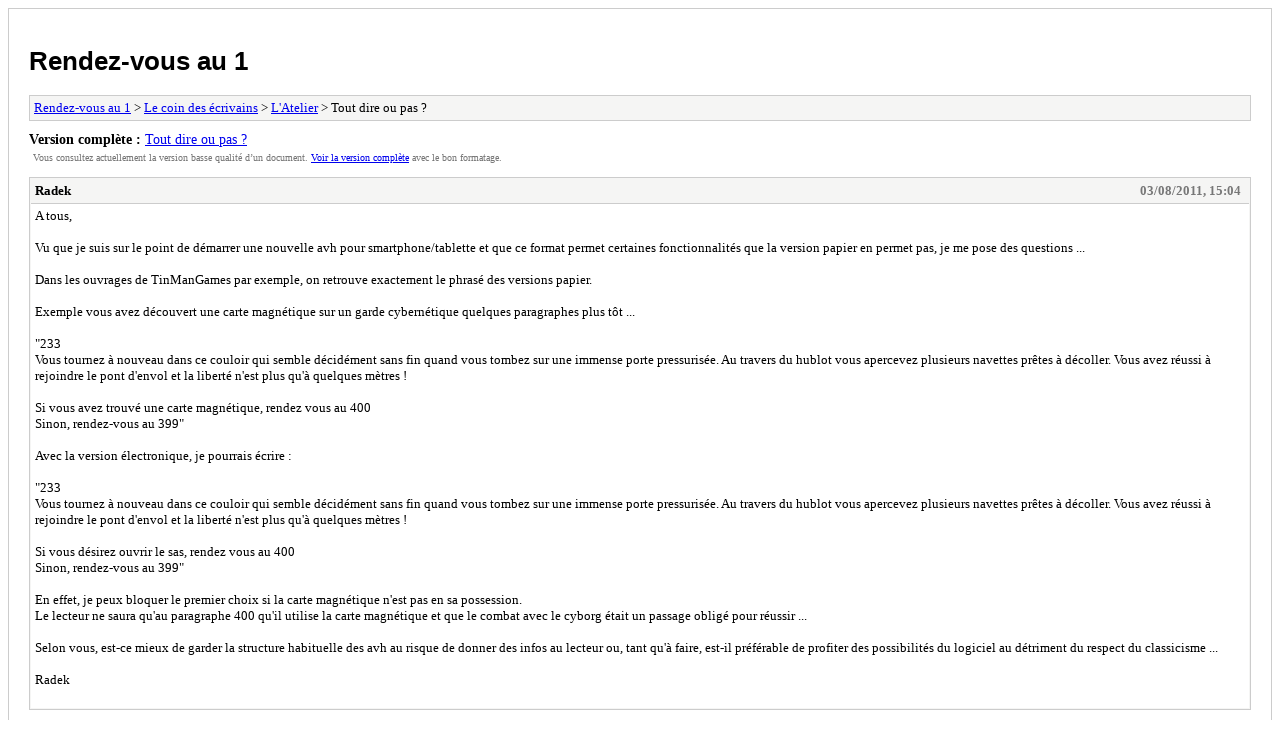

--- FILE ---
content_type: text/html; charset=UTF-8
request_url: https://rdv1.dnsalias.net/forum/archive/index.php?thread-1493.html
body_size: 3832
content:
<!DOCTYPE html PUBLIC "-//W3C//DTD XHTML 1.0 Transitional//EN" "http://www.w3.org/TR/xhtml1/DTD/xhtml1-transitional.dtd">
<html xmlns="http://www.w3.org/1999/xhtml" xml:lang="fr" lang="fr">
<head>
<title>Rendez-vous au 1 - Tout dire ou pas ?</title>
<meta http-equiv="content-type" content="text/html; charset=UTF-8" />
<meta name="robots" content="index,follow" />
<link type="text/css" rel="stylesheet" rev="stylesheet" href="https://rdv1.dnsalias.net/forum/archive/screen.css" media="screen" />
<link type="text/css" rel="stylesheet" rev="stylesheet" href="https://rdv1.dnsalias.net/forum/archive/print.css" media="print" />
</head>
<body>
<div id="container">
<h1><a href="https://rdv1.dnsalias.net/forum/index.php">Rendez-vous au 1</a></h1>
<div class="navigation"><a href="https://rdv1.dnsalias.net/forum/archive/index.php">Rendez-vous au 1</a> &gt; <a href="https://rdv1.dnsalias.net/forum/archive/index.php?forum-10.html">Le coin des écrivains</a> &gt; <a href="https://rdv1.dnsalias.net/forum/archive/index.php?forum-62.html">L'Atelier</a> &gt; Tout dire ou pas ?</div>
<div id="fullversion"><strong>Version complète :</strong> <a href="https://rdv1.dnsalias.net/forum/thread-1493.html">Tout dire ou pas ?</a></div>
<div id="infobox">Vous consultez actuellement la version basse qualité d’un document. <a href="https://rdv1.dnsalias.net/forum/thread-1493.html">Voir la version complète</a> avec le bon formatage.</div>
<div id="content">
<div class="post">
<div class="header">
<div class="author"><h2><a href="https://rdv1.dnsalias.net/forum/user-253.html">Radek</a></h2></div><div class="dateline">03/08/2011, 15:04</div>
</div>
<div class="message">A tous,<br />
<br />
Vu que je suis sur le point de démarrer une nouvelle avh pour smartphone/tablette et que ce format permet certaines fonctionnalités que la version papier en permet pas, je me pose des questions ...<br />
<br />
Dans les ouvrages de TinManGames par exemple, on retrouve exactement le phrasé des versions papier.<br />
<br />
Exemple vous avez découvert une carte magnétique sur un garde cybernétique quelques paragraphes plus tôt ...<br />
<br />
"233<br />
Vous tournez à nouveau dans ce couloir qui semble décidément sans fin quand vous tombez sur une immense porte pressurisée. Au travers du hublot vous apercevez plusieurs navettes prêtes à décoller. Vous avez réussi à rejoindre le pont d'envol et la liberté n'est plus qu'à quelques mètres !<br />
<br />
Si vous avez trouvé une carte magnétique, rendez vous au 400<br />
Sinon, rendez-vous au 399"<br />
<br />
Avec la version électronique, je pourrais écrire :<br />
<br />
"233<br />
Vous tournez à nouveau dans ce couloir qui semble décidément sans fin quand vous tombez sur une immense porte pressurisée. Au travers du hublot vous apercevez plusieurs navettes prêtes à décoller. Vous avez réussi à rejoindre le pont d'envol et la liberté n'est plus qu'à quelques mètres !<br />
<br />
Si vous désirez ouvrir le sas, rendez vous au 400<br />
Sinon, rendez-vous au 399"<br />
<br />
En effet, je peux bloquer le premier choix si la carte magnétique n'est pas en sa possession.<br />
Le lecteur ne saura qu'au paragraphe 400 qu'il utilise la carte magnétique et que le combat avec le cyborg était un passage obligé pour réussir ...<br />
<br />
Selon vous, est-ce mieux de garder la structure habituelle des avh au risque de donner des infos au lecteur ou, tant qu'à faire, est-il préférable de profiter des possibilités du logiciel au détriment du respect du classicisme ...<br />
<br />
Radek<br />
<br />
</div>
</div>
<div class="post">
<div class="header">
<div class="author"><h2><a href="https://rdv1.dnsalias.net/forum/user-10.html">Segna</a></h2></div><div class="dateline">03/08/2011, 19:20</div>
</div>
<div class="message">Perso, je suis pour adapter en fonction du contexte.<br />
1) le fait de proposer un choix a-t-il un sens pour le personnage ?<br />
2) le fait de proposer un choix a-t-il un sens pour le joueur ?<br />
<br />
Pour illustrer mon propos, à une époque, j'ai adapté la créature venue du chaos. J'ai décidé de traduire automatiquement les textes à partir du moment où la créature avait trouvé l'objet permettant de comprendre tout les langues et de ne pas le faire sinon. J'ai donc masqué la mécanique classique, ôtant certes le plaisir ludique de traduire les textes au joueur mais je pensais que c'était cohérent vis à vis du scénario.<br />
<br />
Dans ton exemple, plusieurs options sont possibles :<br />
<br />
Veux-tu laisser le choix au jouer possédant la carte de l'utiliser ou de démonter la porte ?<br />
Si oui, tu supprimes juste le choix d'utiliser la carte pour le joueur qui ne l'a pas, et tu laisses les deux choix pour celui qui l'a, en retravaillant le libellé des choix.<br />
<br />
Si ça te semble inutile, tu peux te permettre de faire le choix à la place du joueur, genre :<br />
<br />
Le joueur possède la carte<br />
"233<br />
Vous tournez à nouveau dans ce couloir qui semble décidément sans fin quand vous tombez sur une immense porte pressurisée. Au travers du hublot vous apercevez plusieurs navettes prêtes à décoller. Vous avez réussi à rejoindre le pont d'envol et la liberté n'est plus qu'à quelques mètres ! Vous envisagez d'utiliser la carte magnétique trouvée sur le garde.<br />
Rendez-vous au 400"<br />
<br />
Le joueur ne possède pas la carte<br />
"233<br />
Vous tournez à nouveau dans ce couloir qui semble décidément sans fin quand vous tombez sur une immense porte pressurisée. Au travers du hublot vous apercevez plusieurs navettes prêtes à décoller. Vous avez réussi à rejoindre le pont d'envol et la liberté n'est plus qu'à quelques mètres ! N'ayant pas trouvé de carte magnétique, vous allez devoir forcer la porte.<br />
Rendez-vous au 399"<br />
<br />
<br />
Tu glisses des infos dans le texte, histoire d'adapter la texte à la situation, voire de donner des indications au joueur pour une future tentative et tu fais le choix à sa place. Ou alors tu mets directement rendez-vous au, et tu laisse le texte original. Charge au joueur n'ayant pas la carte d'être assez malin pour penser qu'il devait y avoir moyen de passer plus simplement.<br />
<br />
Tout dépend de ce que veux faire : mâcher le travail au joueur, lui donner juste des pistes via le contexte ou le laisser se débrouiller, sans lui donner de pistes sur les possibilités à côté desquelles il est passé.<br />
<br />
<br />
Ca donc peut largement se faire, et j'aurais tendance à recommander d'adapter la mécanique de jeu au support plutôt que de recopier tels quels des mécanismes introduits dans le récit original à cause des  limitations du format papier, dès qu'il s'agit de choix qui n'en sont en fait pas vraiment.<br />
<br />
En me relisant, je sais pas si j'ai été très clair...<img src="https://rdv1.dnsalias.net/forum/images/smilies/icon_redface.gif" alt="Redface" title="Redface" class="smilie smilie_21" /></div>
</div>
<div class="post">
<div class="header">
<div class="author"><h2><a href="https://rdv1.dnsalias.net/forum/user-3.html">Oiseau</a></h2></div><div class="dateline">03/08/2011, 19:42</div>
</div>
<div class="message">Je dirais que tu dois donner l'information, soit sous la forme d'un choix ("Possédez-vous la carte? Oui/non"), soit sous la forme d'un texte ("Puisque vous n'avez pas la carte…/Puisque vous avez la carte…"). Autrement, tu risques de tomber dans le piège de 95% des fictions interactives, où le joueur se retrouve bloqué <span style="font-style: italic;" class="mycode_i">sans savoir ce qu'il doit faire</span> ("Vous arrivez devant la porte. Elle est verrouillée. Vous ne pouvez pas passer. The End.") Comment le joueur est-il censé différencier le cas où il existe un moyen de passer (trouver une carte) du cas où c'est simplement un PFA vicieux (aucun moyen de passer n'existe) ?</div>
</div>
<div class="post">
<div class="header">
<div class="author"><h2><a href="https://rdv1.dnsalias.net/forum/user-10.html">Segna</a></h2></div><div class="dateline">03/08/2011, 20:09</div>
</div>
<div class="message">Oiseau a dit en 4 lignes, de manière limpide, ce que j'ai essayé de dire en plus de 20 lignes, de manière confuse...<br />
<img src="https://rdv1.dnsalias.net/forum/images/smilies/icon_mrgreen.gif" alt="Mrgreen" title="Mrgreen" class="smilie smilie_13" /><img src="https://rdv1.dnsalias.net/forum/images/smilies/icon_redface.gif" alt="Redface" title="Redface" class="smilie smilie_21" /></div>
</div>
<div class="post">
<div class="header">
<div class="author"><h2><a href="https://rdv1.dnsalias.net/forum/user-5.html">Jehan</a></h2></div><div class="dateline">04/08/2011, 16:42</div>
</div>
<div class="message"><div style="text-align: justify;" class="mycode_align">Une question intéressante que je me suis posée plusieurs fois.<br />
<br />
L’ennui du « Si vous avez trouvé une carte magnétique », c’est qu’il donne une information au joueur, qui sait, du coup, qu’il faut qu’il trouve une carte magnétique. Ça peut être gênant, peu gênant ou pas gênant du tout… Ça dépend de l’auteur (on peut considérer que ça fait partie de la jouabilité du livre, qu’il s’agit d’une piste d’exploration) et du contexte : si le joueur est sûr de ramasser la carte magnétique s’il tombe dessus, alors le <span style="font-style: italic;" class="mycode_i">spoiler</span> n’a pas d’influence. Mais il en aurait, par exemple, si le joueur devait choisir de prendre la carte ou non (parce qu’il doit se débarasser d’un objet pour ça, ou bien parce qu’il a le choix entre la carte magnétique ou un autre objet, etc.).<br />
<br />
C’est pourquoi j’aime bien la possibilité offerte par l’informatique de masquer certains mécanismes et ainsi d’éviter de spoiler le joueur. Dans ce cas, on n’a pas le premier choix de ton exemple, juste le : « Rendez-vous au 399. »<br />
<br />
Mais Oiseau a raison. Un joueur peut en conclure que ce paragraphe est une impasse et l’éviter à l’avenir, se retrouvant ainsi bloqué pour un long moment…<br />
<br />
Une solution intermédiaire pourrait être, toujours dans ton exemple, de suggérer dans le paragraphe qu’il y a peut-être un moyen d’ouvrir la porte, sans préciser quel moyen. Ainsi, le joueur ne fait pas une croix sur ce paragraphe, mais il n’obtient pas non plus une information « hors-jeu » (à supposer, encore une fois, qu’on considère qu’elle nuit à la jouabilité et non qu’elle en fait partie ; ça dépend des auteurs).<br />
<br />
En conclusion, il n’y a pas de réponse toute faite, à mon avis, juste un équilibre à trouver.</div></div>
</div>
</div>
<div class="navigation"><a href="https://rdv1.dnsalias.net/forum/archive/index.php">Rendez-vous au 1</a> &gt; <a href="https://rdv1.dnsalias.net/forum/archive/index.php?forum-10.html">Le coin des écrivains</a> &gt; <a href="https://rdv1.dnsalias.net/forum/archive/index.php?forum-62.html">L'Atelier</a> &gt; Tout dire ou pas ?</div>
</div>
<div id="footer">
Moteur <a href="https://mybb.com">MyBB</a>, &copy; 2002-2025 <a href="https://mybb.com">MyBB Group</a>
</div>
</body>
</html>
